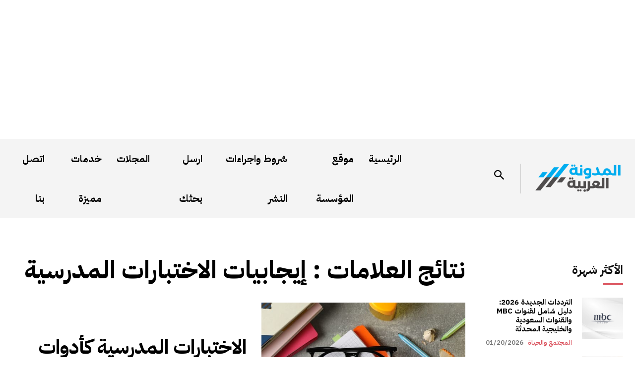

--- FILE ---
content_type: text/html; charset=utf-8
request_url: https://www.google.com/recaptcha/api2/aframe
body_size: 183
content:
<!DOCTYPE HTML><html><head><meta http-equiv="content-type" content="text/html; charset=UTF-8"></head><body><script nonce="eTXExEe-J55Kh_9oGfyfOA">/** Anti-fraud and anti-abuse applications only. See google.com/recaptcha */ try{var clients={'sodar':'https://pagead2.googlesyndication.com/pagead/sodar?'};window.addEventListener("message",function(a){try{if(a.source===window.parent){var b=JSON.parse(a.data);var c=clients[b['id']];if(c){var d=document.createElement('img');d.src=c+b['params']+'&rc='+(localStorage.getItem("rc::a")?sessionStorage.getItem("rc::b"):"");window.document.body.appendChild(d);sessionStorage.setItem("rc::e",parseInt(sessionStorage.getItem("rc::e")||0)+1);localStorage.setItem("rc::h",'1769301654519');}}}catch(b){}});window.parent.postMessage("_grecaptcha_ready", "*");}catch(b){}</script></body></html>